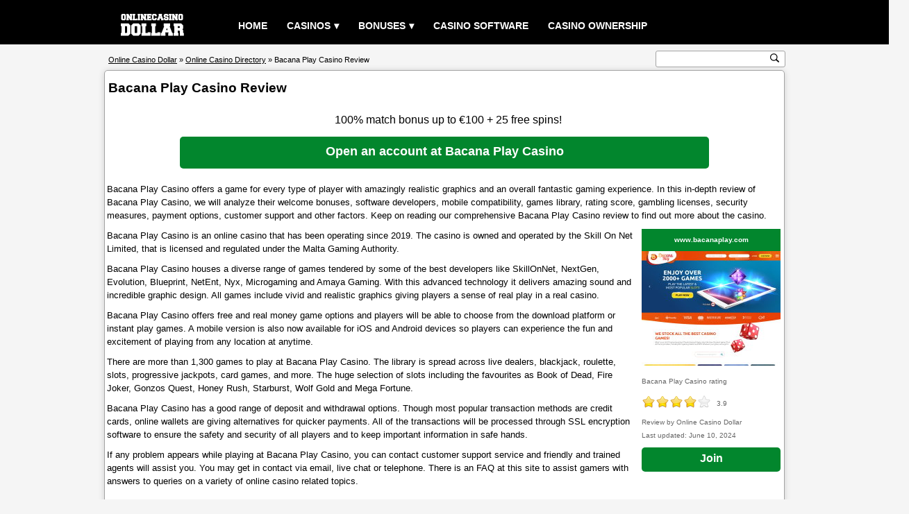

--- FILE ---
content_type: text/html; charset=UTF-8
request_url: https://www.onlinecasinodollar.com/bacana-play-casino.html
body_size: 11405
content:
<!DOCTYPE html>
<html lang="en" >
<head>
<title>Bacana Play Casino Review | &euro;100 bonus + 25 free spins</title>
<meta charset="UTF-8">
<meta name="description" content="Read our Bacana Play Casino review. Claim &euro;100 bonus + 25 free spins. Bacana Play Casino offers a game for every type of player with amazingly realistic graphics and an overall fantastic gaming experience.">
<meta name="keywords" content="bacana play casino review | &euro;100 bonus + 25 free spins">
<meta property="og:type" content="article">
<meta property="og:site_name" content="Online Casino Dollar">
<meta property="og:url" content="https://www.onlinecasinodollar.com/bacana-play-casino.html">
<meta property="og:title" content="Bacana Play Casino Review | &euro;100 bonus + 25 free spins">
<meta property="og:description" content="Read our Bacana Play Casino review. Claim &euro;100 bonus + 25 free spins. Bacana Play Casino offers a game for every type of player with amazingly realistic graphics and an overall fantastic gaming experience.">
<meta property="og:image" content="https://www.onlinecasinodollar.com/screenshot/bacanaplaycasino.jpg">
<link rel="alternate" hreflang="x-default" href="https://www.onlinecasinodollar.com/bacana-play-casino.html"><link rel="alternate" hreflang="en" href="https://www.onlinecasinodollar.com/bacana-play-casino.html"><link rel="alternate" hreflang="fr" href="https://www.onlinecasinodollar.com/french/bacana-play-casino.html"><link rel="alternate" hreflang="de" href="https://www.onlinecasinodollar.com/german/bacana-play-casino.html"><link rel="alternate" hreflang="it" href="https://www.onlinecasinodollar.com/italian/bacana-play-casino.html"><link rel="alternate" hreflang="es" href="https://www.onlinecasinodollar.com/spanish/bacana-play-casino.html"><link rel="alternate" hreflang="sv" href="https://www.onlinecasinodollar.com/swedish/bacana-play-casino.html"><link rel="alternate" hreflang="nl" href="https://www.onlinecasinodollar.com/dutch/bacana-play-casino.html"><link rel="alternate" hreflang="ru" href="https://www.onlinecasinodollar.com/russian/bacana-play-casino.html"><link rel="alternate" hreflang="el" href="https://www.onlinecasinodollar.com/greek/bacana-play-casino.html"><link rel="alternate" hreflang="pt" href="https://www.onlinecasinodollar.com/portuguese/bacana-play-casino.html"><link rel="alternate" hreflang="fi" href="https://www.onlinecasinodollar.com/finnish/bacana-play-casino.html"><link rel="alternate" hreflang="da" href="https://www.onlinecasinodollar.com/danish/bacana-play-casino.html"><link rel="alternate" hreflang="pl" href="https://www.onlinecasinodollar.com/polish/bacana-play-casino.html"><link rel="alternate" hreflang="no" href="https://www.onlinecasinodollar.com/norwegian/bacana-play-casino.html"><link rel="alternate" hreflang="tr" href="https://www.onlinecasinodollar.com/turkish/bacana-play-casino.html"><link rel="alternate" hreflang="ar" href="https://www.onlinecasinodollar.com/arabic/bacana-play-casino.html"><link rel="alternate" hreflang="ko" href="https://www.onlinecasinodollar.com/korean/bacana-play-casino.html"><link rel="alternate" hreflang="ja" href="https://www.onlinecasinodollar.com/japanese/bacana-play-casino.html"><link rel="canonical" href="https://www.onlinecasinodollar.com/bacana-play-casino.html">
<meta name="viewport" content="width=device-width, initial-scale=1, minimum-scale=1, maximum-scale=5">
<style>html, body{margin:0;padding:0;border:0;}body{color:#000;font-family:verdana,arial;text-align:center;font-size:0.8rem;background:#f5f5f5;line-height:1.2rem;overflow-x:hidden;}p{padding:5px 3px;margin:0;}.clear{clear:both;}.center{width:100%;text-align:center;}a:link,a:visited{color:#000;text-decoration:underline;}a:hover,a:active{color:#333;text-decoration:none;}h1{font-size:1.2rem;font-weight:bold;color:#000;display:inline;}.header{width:100%;height:4rem;margin:0;background:#000;}.header_content{margin:0 auto;width:85%;}#menu{width:100%;color:#fff;}.logo{float:left;text-align:center;}.logo img{width:110px;margin-top:0.7rem;}#menu ul, #menu li{margin:0 auto;padding:0;list-style:none;text-transform:uppercase;}#menu ul{width:100%;margin-left:14vw;padding-top:15px;}#menu li{float:left;display:inline;position:relative;}#menu a{display:block;line-height:45px;padding:0 14px;text-align:left;text-decoration:none;color:#fff;font-size:0.9rem;font-weight:bold;}#menu a.dropdown-arrow:after{content:"\25BE";margin-left:5px;}#menu li a:hover{color:#333;background:#f5f5f5;}#menu input{display:none;margin:0;padding:0;height:4rem;width:100%;opacity:0;cursor:pointer}#menu label{display:none;line-height:4rem;text-align:center;position:absolute;left:35px}#menu label:before{font-size:3em;content:"\2261";margin-left:20px;}#menu ul.sub-menus{height:auto;overflow:hidden;width:200px;margin:0;padding:0;background:#333;position:absolute;z-index:99;display:none;}#menu ul.sub-menus li{display:block;width:100%;}#menu ul.sub-menus a{color:#fff;font-size:0.6rem;}#menu li:hover ul.sub-menus{display:block}#menu ul.sub-menus a:hover{background:#f5f5f5;color:#333;}@media screen and (max-width:768px){#menu{position:relative}#menu ul{background:#111;position:absolute;top:4rem;right:0;left:0;z-index:3;height:auto;display:none;margin:0;margin-bottom:5px;}#menu ul.sub-menus{width:100%;position:static;}#menu ul.sub-menus a{padding-left:30px;}#menu li{display:block;float:none;width:auto;}#menu input, #menu label{position:absolute;top:0;left:0;display:block}#menu input{z-index:4}#menu input:checked + label{color:white}#menu input:checked + label:before{content:"\00d7"}#menu input:checked ~ ul{display:block}.logo img{margin-left:36vw;}}.wrapper{margin:0 auto;width:85%;margin-top:2.3rem;margin-bottom:1rem;position:relative;}.wrapper_content{width:100%;text-align:left;box-sizing:border-box;border:1px solid #a3a3a3;border-radius:5px;box-shadow:0 1px 10px rgba(0,0,0,.16);background:#fff;overflow:hidden;}.wrapper_title{width:100%;text-align:left;padding:5px 0;margin-top:10px;margin-left:5px;}.wrapper_subtitle{width:100%;text-align:center;font-size:0.8rem;font-weight:bold;padding:5px 0;margin-top:15px;border:1px solid #a3a3a3;background:#88c3fb;}.wrapper_text{clear:both;width:100%;font-size:0.8rem;text-align:left;padding:5px 0;margin-top:3px;}.wrapper_pic200{float:right;width:200px;color:#666;text-align:left;margin:5px;}.wrapper_pic200 img{width:200px;height:165px;border:none;}.wrapper_rating{float:right;width:180px;color:#666;text-align:left;margin:5px;}.wrapper_list{float:left;width:154px;height:184px;margin:10px 3px;border:1px solid #a3a3a3;border-radius:5px;background:#f5f5f5;position:relative;}.list_item{width:100%;text-align:center;margin:5px 0;padding:5px 0;}.list_item_rating{width:100px;margin-left:28px;}.list_item_button{width:100px;position:absolute;left:27px;bottom:6px;}.bonus{width:100%;text-align:center;font-size:1rem;padding:5px;margin-top:15px;}.ecogra{width:60%;font-size:0.7rem;padding:5px 0 5px 145px;margin:10px 0 10px 5px;background:url(/images/ecogra.gif) no-repeat;background-position:left center;}.playbutton_width{width:100%;text-align:center;padding:5px 0;margin:5px 0;}.rating{text-align:left;font-size:0.6rem;padding:5px 0;margin-top:3px;}.rating_img{float:left;width:100px;margin:0;padding:0;}.rating_numtext{float:left;width:10px;text-align:left;font-size:0.6rem;padding:8px;}.rating_text{float:left;width:100%;display:inline;font-size:0.6rem;}.rating_play{float:left;padding:6px 0;}.rating_1{width:100px;height:25px;margin:5px 0;background:url(/images/rating_1.gif) no-repeat;}.rating_1_5{width:100px;height:25px;margin:5px 0;background:url(/images/rating_1_5.gif) no-repeat;}.rating_2{width:100px;height:25px;margin:5px 0;background:url(/images/rating_2.gif) no-repeat;}.rating_2_5{width:100px;height:25px;margin:5px 0;background:url(/images/rating_2_5.gif) no-repeat;}.rating_3{width:100px;height:25px;margin:5px 0;background:url(/images/rating_3.gif) no-repeat;}.rating_3_5{width:100px;height:25px;margin:5px 0;background:url(/images/rating_3_5.gif) no-repeat;}.rating_4{width:100px;height:25px;margin:5px 0;background:url(/images/rating_4.gif) no-repeat;}.rating_4_5{width:100px;height:25px;margin:5px 0;background:url(/images/rating_4_5.gif) no-repeat;}.rating_5{width:100px;height:25px;margin:5px 0;background:url(/images/rating_5.gif) no-repeat;}.review_table{clear:both;width:100%;border-spacing:1px;margin:0 0 15px 0;background:#a3a3a3;}.bg{background:#fff;}.bg_alt{background:#f1f1f1;}.review_play{width:100%;text-align:center;padding:5px 0;margin:5px 0;display:none;}.review_table th{width:20%;color:#000;font-size:0.8rem;font-weight:normal;text-align:left;padding:6px 3px;line-height:1.3rem;}.review_table td{width:80%;color:#000;font-size:0.8rem;text-align:left;padding:6px 3px;line-height:1.3rem;}.page_total{clear:both;width:100%;text-align:center;font-size:0.8rem;background:#f5f5f5;padding:2px 0;}.page{float:left;width:100%;text-align:center;font-size:0.8rem;padding:2px 0;margin-bottom:10px;}.page a{text-decoration:none;}.breadcrumb_and_search{position:absolute;clear:both;width:100%;top:-2.4rem;}.breadcrumb{float:left;width:50%;height:1rem;font-size:0.7rem;text-align:left;margin:15px 5px;color:#000;white-space:nowrap;}.search{float:right;margin-top:11px;}.search_box{width:185px;height:22px;margin:0;border:0;border:1px solid #a3a3a3;border-radius:3px;background:#fff;}.search_box form{margin-top:2px;}.search_input{font-size:0.8rem;width:164px;color:#333;text-align:left;margin:0;padding:0;border:none;outline:none;}.search_button{width:13px;height:13px;margin:0;padding:0;cursor:pointer;border:none;outline:none;background:#fff url(/images/search.svg) no-repeat 0 0;background-size:13px 13px;}@media screen and (max-width:768px){.review_play{display:block;}.review_table th{width:14%;}.review_table td{width:86%;}.breadcrumb_and_search{position:static;top:0;}.breadcrumb{width:100%;font-size:0.55rem;}.search{float:left;margin-left:20vw;padding-bottom:15px;}.search_box{width:210px;height:38px;}.search_button{width:34px;height:34px;background-size:34px 34px;}.wrapper{margin-top:0.8rem;}}.footer{width:100%;float:left;margin-top:6px;background:#444857;}.footer_content{margin:0 auto;width:85%;overflow:hidden;}.footer1{width:20%;float:left;background:transparent;}.footer2{width:20%;float:left;background:transparent;}.footer3{width:20%;float:left;background:transparent;}.footer4{width:39%;float:left;background:transparent;}@media screen and (max-width:768px){.footer1{width:49%;}.footer2{width:49%;}.footer3{width:49%;}.footer4{width:49%;}}.footer_title{width:100%;margin-top:15px;margin-left:2px;text-align:left;color:#fff;font-size:1rem;font-weight:bold;text-transform:uppercase;}.foot_link{width:100%;text-align:left;font-size:0.8rem;margin:5px 0 5px 2px;padding:4px 0;}.foot_link a{color:#fff;}.footer_text{float:left;width:98%;font-size:0.7rem;color:#fff;text-align:left;margin:10px 0 20px 0;}.plus18{float:left;width:48px;height:46px;margin:0;}.begambleaware{float:left;width:200px;height:26px;margin:6px 0 0 25px;}.gamcare{float:left;width:45px;height:44px;margin:0 0 0 25px;}@media (max-width:768px){.plus18, .begambleaware, .gamcare{margin:6px 0;}}.copyright{width:100%;float:left;font-size:0.8rem;color:#fff;text-align:center;padding:6px 0;background:#000;}.copyright p a{color:#fff;margin:0;padding:0;}a.button{margin:0 auto;padding:8px 0;text-align:center;color:#fff;font-size:1rem;font-weight:bold;background:#02862D;text-decoration:none;display:inline-block;line-height:1rem;border-radius:5px;}a.button:hover{color:#fff;background:#19AC51;}a.button.screenshot{width:200px;font-size:0.6rem;border-radius:0;}a.button.list{width:100px;height:17px;font-size:0.8rem;padding:6px 0;border-radius:3px;}a.button.play{width:200px;height:19px;font-size:1rem;margin:2px 0;}a.button.playwide{width:762px;height:26px;font-size:1.1rem;line-height:1.4rem;padding:10px 0;}a.button.reviewtable{width:360px;height:17px;font-size:0.9rem;}a.button.recommend{width:300px;height:17px;font-size:0.9rem;}a.button.home{width:65px;height:17px;font-size:0.8rem;padding:5px 0;}@media (max-width:768px){a.button.playwide{width:98%;font-size:0.9rem;}}.warning{width:100%;}.warning_image{float:left;width:125px;height:125px;margin:10px;background:url(/images/warning.svg) no-repeat;background-size:125px 125px;}.warning_title{color:#f00;font-size:1.6rem;font-weight:bold;text-align:center;}.warning_text{color:#f00;font-size:1.1rem;font-weight:bold;}ul.terms{text-align:center;font-size:0.55rem;padding:0 5px;margin:0;}ul.terms li{display:inline;font-style:italic;padding:0 7px;background:url(/images/terms.png) no-repeat center left;}.plus18begambleaware{height:18px;margin-top:1px;text-align:center;background:url(/images/plus18begambleaware.png) center no-repeat;}.flag{padding:1px;}.other_language{}.pic468{width:100%;text-align:center;}.pic468 img{width:468px;height:60px;border:none;}@media (max-width:768px){.other_language, .pic468{display:none;}}@media (min-width:0){.header_content, .wrapper, .footer_content{width:100%;}}@media (min-width:962px){.header_content, .wrapper, .footer_content{width:85%;}}@media (min-width:1170px){.header_content, .wrapper, .footer_content{width:980px;}}</style></head>
<body>
<div class="header">
<div class="header_content">
<nav id='menu'>
	<div class="logo">
		<a href="/"><img src="/images/logo.svg" alt="Online Casino Dollar"></a>
	</div>
  	<input type="checkbox" id="responsive-menu" aria-label="responsive menu"><label></label>
  	<ul>
    	<li><a href="/">Home</a></li>
    	<li><a href="/casino-directory.html" class="dropdown-arrow">Casinos</a>
      		<ul class="sub-menus">
        		<li><a href="/casino-directory.html">Casino Directory</a></li>
        		<li><a href="/poker-directory.html">Poker Directory</a></li>
        		<li><a href="/bingo-directory.html">Bingo Directory</a></li>
        		<li><a href="/sportsbook-directory.html">Sportsbook Directory</a></li>
      		</ul>
    	</li>
    	<li><a href="/best-bonus-casinos.html" class="dropdown-arrow">Bonuses</a>
	    	<ul class="sub-menus">
        		<li><a href="/month-recommend-casino.html">month recommend casino</a></li>
        		<li><a href="/new-online-casinos.html">New Online Casinos</a></li>
        		<li><a href="/no-deposit-bonus-casinos.html">No Deposit Bonus Casinos</a></li>
        		<li><a href="/most-popular-casinos.html">Most Popular Casinos</a></li>
        		<li><a href="/best-bonus-casinos.html">Best Bonus Casinos</a></li>
        		<li><a href="/best-payouts-casinos.html">Best Payouts Casinos</a></li>
      		</ul>
    	</li>
    	<li><a href="/casino-software.html">Casino Software</a></li>
    	<li><a href="/casino-owner.html">Casino Ownership</a></li>
  	</ul>
</nav>
</div>
</div><div class="wrapper">
	<div class="wrapper_content" itemprop="review" itemscope itemtype="http://schema.org/Review">
    	<div class="wrapper_title"><h1>Bacana Play Casino Review</h1></div>
    	<div class="bonus">
        100% match bonus up to &euro;100 + 25 free spins!            	</div>
    	<div class="playbutton_width">
    		<a href="/goto.php?q=aHR0cHM6Ly9zaXRlLmdvdG9iYWNhbmFwbGF5LmNvbS9pbmRleC5waHA/YW5hbWU9cmVkY2FzaW5v" target="_blank" rel="nofollow" class="button playwide">Open an account at Bacana Play Casino</a>    	</div>
        <div class="wrapper_text">
            <p>Bacana Play Casino offers a game for every type of player with amazingly realistic graphics and an overall fantastic gaming experience. In this in-depth review of Bacana Play Casino, we will analyze their welcome bonuses, software developers, mobile compatibility, games library, rating score, gambling licenses, security measures, payment options, customer support and other factors. Keep on reading our comprehensive Bacana Play Casino review to find out more about the casino.</p>            <div class="wrapper_pic200">
                <a href="/goto.php?q=aHR0cHM6Ly9zaXRlLmdvdG9iYWNhbmFwbGF5LmNvbS9pbmRleC5waHA/YW5hbWU9cmVkY2FzaW5v" target="_blank" rel="nofollow"  class="button screenshot">www.bacanaplay.com</a>
                <a href="/goto.php?q=aHR0cHM6Ly9zaXRlLmdvdG9iYWNhbmFwbGF5LmNvbS9pbmRleC5waHA/YW5hbWU9cmVkY2FzaW5v" target="_blank" rel="nofollow"><img src="/screenshot/bacanaplaycasino.jpg" alt="Bacana Play Casino Screenshot"></a>
                <div class="rating" itemprop="itemReviewed" itemscope itemtype="http://schema.org/Organization"><span itemprop="name">Bacana Play Casino</span> rating</div><div class="rating_img"><div class="rating_4"></div></div><div class="rating_numtext" itemprop="reviewRating" itemscope itemtype="http://schema.org/Rating"><span itemprop="ratingValue">3.9</span></div><div class="rating_text" itemprop="author" itemscope itemtype="http://schema.org/Organization">Review by <span itemprop="name">Online Casino Dollar</span></div><meta itemprop="datePublished" content="2019-11-07"><meta itemprop="dateModified" content="2024-06-10"><div class="rating_text">Last updated: June 10, 2024</div>                <div class="rating_play"><a href="/goto.php?q=aHR0cHM6Ly9zaXRlLmdvdG9iYWNhbmFwbGF5LmNvbS9pbmRleC5waHA/YW5hbWU9cmVkY2FzaW5v" target="_blank" rel="nofollow" class="button play">Join</a></div>
            </div>
            <div itemprop="reviewBody"><p>Bacana Play Casino is an online casino that has been operating since 2019. The casino is owned and operated by the Skill On Net Limited, that is licensed and regulated under the Malta Gaming Authority.</p><p>Bacana Play Casino houses a diverse range of games tendered by some of the best developers like SkillOnNet, NextGen, Evolution, Blueprint, NetEnt, Nyx, Microgaming and Amaya Gaming. With this advanced technology it delivers amazing sound and incredible graphic design. All games include vivid and realistic graphics giving players a sense of real play in a real casino.</p><p>Bacana Play Casino offers free and real money game options and players will be able to choose from the download platform or instant play games. A mobile version is also now available for iOS and Android devices so players can experience the fun and excitement of playing from any location at anytime. </p><p>There are more than 1,300 games to play at Bacana Play Casino. The library is spread across live dealers, blackjack, roulette, slots, progressive jackpots, card games, and more. The huge selection of slots including the favourites as Book of Dead, Fire Joker, Gonzos Quest, Honey Rush, Starburst, Wolf Gold and Mega Fortune.</p><p>Bacana Play Casino has a good range of deposit and withdrawal options. Though most popular transaction methods are credit cards, online wallets are giving alternatives for quicker payments. All of the transactions will be processed through SSL encryption software to ensure the safety and security of all players and to keep important information in safe hands.</p><p>If any problem appears while playing at Bacana Play Casino, you can contact customer support service and friendly and trained agents will assist you. You may get in contact via email, live chat or telephone. There is an FAQ at this site to assist gamers with answers to queries on a variety of online casino related topics.</p></div>
                		<div class="review_play"><a href="/goto.php?q=aHR0cHM6Ly9zaXRlLmdvdG9iYWNhbmFwbGF5LmNvbS9pbmRleC5waHA/YW5hbWU9cmVkY2FzaW5v" target="_blank" rel="nofollow" class="button playwide">Sign up at Bacana Play Casino</a></div>
        </div>
        <div class="wrapper_subtitle" style="border-bottom:none;">
            Bacana Play Casino Overview
        </div>
        <table class="review_table">
            <tr class="bg_alt">
                <th>Name</th>
                <td>Bacana Play Casino</td>
            </tr>
            <tr class="bg">
                <th>Website</th>
                <td><a href="/goto.php?q=aHR0cHM6Ly9zaXRlLmdvdG9iYWNhbmFwbGF5LmNvbS9pbmRleC5waHA/YW5hbWU9cmVkY2FzaW5v" target="_blank" rel="nofollow">www.bacanaplay.com</a></td>
            </tr>
            <tr class="bg_alt">
                <th>Company</th>
                <td><a href="/casino-owner/skill-on-net-limited.html">Skill On Net Limited</a></td>
            </tr>
            <tr class="bg">
                <th>Established</th>
                <td>2019</td>
            </tr>
            <tr class="bg_alt">
                <th>Jurisdiction</th>
                <td> Malta Gaming Authority</td>
            </tr>
            <tr class="bg">
                <th>Currencies</th>
                <td>Australian Dollars, Canadian Dollars, Danish Kroner, Euros, Norwegian Kroner, Russian Ruble, South African Rands, Swedish Kronor, Swiss Francs, UK Pounds and US Dollars</td>
            </tr>
            <tr class="bg_alt">
                <th>Languages</th>
                <td>English, Finnish, German and Norwegian</td>
            </tr>
            <tr class="bg">
                <th>Software Providers:</th>
                <td><a href="/casino-software/1x2gaming.html">1x2Gaming</a>, <a href="/casino-software/4theplayer.html">4ThePlayer</a>, <a href="/casino-software/all41-studios.html">All41 Studios</a>, <a href="/casino-software/amusnet-interactive.html">Amusnet Interactive</a>, <a href="/casino-software/apparat-gaming.html">Apparat Gaming</a>, <a href="/casino-software/august-gaming.html">August Gaming</a>, <a href="/casino-software/bally-wulff.html">Bally Wulff</a>, <a href="/casino-software/barcrest.html">Barcrest</a>, <a href="/casino-software/bf-games.html">BF Games</a>, <a href="/casino-software/bgaming.html">BGaming</a>, <a href="/casino-software/big-time-gaming.html">Big Time Gaming</a>, <a href="/casino-software/blueprint-gaming.html">Blueprint Gaming</a>, <a href="/casino-software/booming-games.html">Booming Games</a>, <a href="/casino-software/bragg-gaming.html">Bragg Gaming</a>, <a href="/casino-software/cayetano-gaming.html">Cayetano Gaming</a>, <a href="/casino-software/edict-egaming.html">Edict Egaming</a>, <a href="/casino-software/elk-studios.html">ELK Studios</a>, <a href="/casino-software/evolution-gaming.html">Evolution Gaming</a>, <a href="/casino-software/eyecon.html">Eyecon</a>, <a href="/casino-software/ezugi.html">Ezugi</a>, <a href="/casino-software/fantasma-games.html">Fantasma Games</a>, <a href="/casino-software/fbmds.html">FBMDS</a>, <a href="/casino-software/foxium.html">Foxium</a>, <a href="/casino-software/galaxsys.html">Galaxsys</a>, <a href="/casino-software/gameburger-studios.html">Gameburger Studios</a>, <a href="/casino-software/games-global.html">Games Global</a>, <a href="/casino-software/gaming-corps.html">Gaming Corps</a>, <a href="/casino-software/gamomat.html">Gamomat</a>, <a href="/casino-software/givme-games.html">Givme Games</a>, <a href="/casino-software/golden-hero.html">Golden Hero</a>, <a href="/casino-software/greentube.html">Greentube</a>, <a href="/casino-software/green-valley-games.html">Green Valley Games</a>, <a href="/casino-software/habanero.html">Habanero</a>, <a href="/casino-software/hacksaw-gaming.html">Hacksaw Gaming</a>, <a href="/casino-software/holle-games.html">Holle Games</a>, <a href="/casino-software/igt.html">IGT</a>, <a href="/casino-software/inspired-gaming.html">Inspired Gaming</a>, <a href="/casino-software/iron-dog.html">Iron Dog</a>, <a href="/casino-software/isoftbet.html">iSoftBet</a>, <a href="/casino-software/just-for-the-win.html">Just for the Win</a>, <a href="/casino-software/kalamba-games.html">Kalamba Games</a>, <a href="/casino-software/leander-games.html">Leander Games</a>, <a href="/casino-software/light-wonder.html">Light & Wonder</a>, <a href="/casino-software/lightningbox.html">LightningBox</a>, <a href="/casino-software/max-win-gaming.html">Max Win Gaming</a>, <a href="/casino-software/merkur-gaming.html">Merkur Gaming</a>, <a href="/casino-software/microgaming.html">Microgaming</a>, <a href="/casino-software/net-entertainment.html">Net Entertainment</a>, <a href="/casino-software/nextgen-gaming.html">NextGen Gaming</a>, <a href="/casino-software/nolimit-city.html">Nolimit City</a>, <a href="/casino-software/ortiz-gaming.html">Ortiz Gaming</a>, <a href="/casino-software/peter-sons.html">Peter & Sons</a>, <a href="/casino-software/pg-soft.html">PG Soft</a>, <a href="/casino-software/play-n-go.html">Play N GO</a>, <a href="/casino-software/playson.html">Playson</a>, <a href="/casino-software/playtech.html">Playtech</a>, <a href="/casino-software/playzido.html">Playzido</a>, <a href="/casino-software/pragmatic-play.html">Pragmatic Play</a>, <a href="/casino-software/pulse-8-studios.html">Pulse 8 Studios</a>, <a href="/casino-software/push-gaming.html">Push Gaming</a>, <a href="/casino-software/quickspin.html">QuickSpin</a>, <a href="/casino-software/realistic-games.html">Realistic Games</a>, <a href="/casino-software/red-rake-gaming.html">Red Rake Gaming</a>, <a href="/casino-software/red-tiger-gaming.html">Red Tiger Gaming</a>, <a href="/casino-software/reelplay.html">ReelPlay</a>, <a href="/casino-software/reel-time-gaming.html">Reel Time Gaming</a>, <a href="/casino-software/relax-gaming.html">Relax Gaming</a>, <a href="/casino-software/skillonnet.html">SkillOnNet</a>, <a href="/casino-software/slingo-originals.html">Slingo Originals</a>, <a href="/casino-software/slotmatrix.html">SlotMatrix</a>, <a href="/casino-software/spade-gaming.html">Spade Gaming</a>, <a href="/casino-software/spinomenal.html">Spinomenal</a>, <a href="/casino-software/spribe.html">Spribe</a>, <a href="/casino-software/stake-logic.html">Stake Logic</a>, <a href="/casino-software/sthlm-gaming.html">Sthlm Gaming</a>, <a href="/casino-software/stormcraft-studios.html">Stormcraft Studios</a>, <a href="/casino-software/switch-studios.html">Switch Studios</a>, <a href="/casino-software/synot-games.html">Synot Games</a>, <a href="/casino-software/thunderkick.html">Thunderkick</a>, <a href="/casino-software/tom-horn.html">Tom Horn</a>, <a href="/casino-software/wazdan.html">Wazdan</a>, <a href="/casino-software/williams-interactive.html">Williams Interactive</a>, <a href="/casino-software/win-fast-games.html">Win Fast Games</a>, <a href="/casino-software/yggdrasil.html">Yggdrasil</a>, <a href="/casino-software/zitro.html">Zitro</a> and Gluck Games</td>
            </tr>
            <tr class="bg_alt">
                <th>Games</th>
                <td>Over 4,800 no-download casino games</td>
            </tr>
            <tr class="bg">
                <th>Deposit Options</th>
                <td><a href="/casino-payment-method/ecopayz.html">ecoPayz</a>, <a href="/casino-payment-method/master-card.html">Master Card</a>, <a href="/casino-payment-method/neteller.html">Neteller</a>, <a href="/casino-payment-method/paypal.html">Paypal</a>, <a href="/casino-payment-method/paysafecard.html">PaysafeCard</a>, <a href="/casino-payment-method/skrill.html">Skrill</a>, <a href="/casino-payment-method/sofort.html">Sofort</a> and <a href="/casino-payment-method/visa.html">Visa</a></td>
            </tr>
            <tr class="bg_alt">
                <th>Withdraw Options</th>
                <td>ecoPayz, Master Card, Neteller, Paypal, PaysafeCard, Skrill, Sofort and Visa</td>
            </tr>
            <tr class="bg">
                <th>Telephone or Chat</th>
                <td>+1 647 724 4691</td>
            </tr>
            <tr class="bg_alt">
                <th>Email</th>
                <td>Support: support@bacanaplay.com</td>
            </tr>
            <tr class="bg">
                <th>Address</th>
                <td>SkillOnNet Ltd,<br>Office 1/5297 Level G,<br>Quantum House, 75,<br>Abate Rigord Street,<br>Ta' Xbiex,<br>XBX 1120,<br>Malta</td>
            </tr>
            <tr class="bg_alt">
                <th>Affiliate</th>
                <td><a href="/casino-affiliate-program/egamingonline.html">EGamingOnline</a></td>
            </tr>
            <tr class="bg">
                <td colspan="2"><div class="center"><a href="/goto.php?q=aHR0cHM6Ly9zaXRlLmdvdG9iYWNhbmFwbGF5LmNvbS9pbmRleC5waHA/YW5hbWU9cmVkY2FzaW5v" target="_blank" rel="nofollow" class="button reviewtable">Join Bacana Play Casino</a></div></td>
            </tr>
        </table>
        <div class="pic468">
            <a href="/goto.php?q=aHR0cHM6Ly9zaXRlLmdvdG9iYWNhbmFwbGF5LmNvbS9pbmRleC5waHA/YW5hbWU9cmVkY2FzaW5v" target="_blank" rel="nofollow"><img src="/casinoimages/bacanaplaycasino468.gif" alt="Bacana Play Casino"></a>        </div>
        <div class="wrapper_subtitle">
            Bacana Play Casino Review Summary
        </div>
        <div class="wrapper_text">
            <p>Bacana Play Casino is a legitimate online casino holding gambling license from the Malta Gaming Authority.  It is a gaming brand that's managed and run by the company Skill On Net Limited. At present, Bacana Play Casino has an impressive library of more than 4,800 high-quality game titles from around eighty six award-winning software providers. Games are spread across six various categories, such as top lists, slot machine, table games, jackpots, live casino and all games. The Bacana Play Casino website works in four language versions and supports transactions in eleven currencies. New customers that arrive in the casino can receive a welcome bonus on the first deposit, and it is possible to claim up to &euro;100 bonus plus 25 free spins. When making deposits and withdrawals at Bacana Play Casino, there are a selection of over eight different payment methods from which players can choose any convenient option.</p><p>According to our Bacana Play Casino review & rating system, the score of this casino is 3.9 out of 5. It is an excellent online casino. We definitely recommend you check out the highly rated casino today!</p>    	<div class="playbutton_width">
    		<a href="/goto.php?q=aHR0cHM6Ly9zaXRlLmdvdG9iYWNhbmFwbGF5LmNvbS9pbmRleC5waHA/YW5hbWU9cmVkY2FzaW5v" target="_blank" rel="nofollow" class="button playwide">Click here to learn more about Bacana Play Casino</a>    	</div>
        <div class="wrapper_subtitle">
            Other gambling sites related with <a href="/casino-review/bacana-play-casino.html">Bacana Play Casino</a>        </div>
<div class="wrapper_list">
       		<div class="list_item"><a href="/44aces-casino.html">44Aces Casino</a></div><div class="list_item"><a href="/casino-review/44aces-casino.html" class="button list">Review</a></div>
       		<div class="list_item">3.8 / 5</div>
       		<div class="list_item_rating">
       			<div class="rating_4"></div>
       		</div>
       		<div class="list_item_button"><a href="/goto.php?q=aHR0cHM6Ly9zaXRlLjQ0YWNlcy5jb20vaW5kZXgucGhwP2FuYW1lPWFza3NwaW4=" target="_blank" rel="nofollow" class="button list">Join</a></div>
       	</div><div class="wrapper_list">
       		<div class="list_item"><a href="/ahti-games-casino.html">AHTI Games Casino</a></div><div class="list_item"><a href="/casino-review/ahti-games-casino.html" class="button list">Review</a></div>
       		<div class="list_item">4 / 5</div>
       		<div class="list_item_rating">
       			<div class="rating_4"></div>
       		</div>
       		<div class="list_item_button"><a href="/goto.php?q=aHR0cHM6Ly9zaXRlLmFodGlnYW1lcy5jb20vaW5kZXgucGhwP2FuYW1lPXJlZGNhc2lubw==" target="_blank" rel="nofollow" class="button list">Join</a></div>
       	</div><div class="wrapper_list">
       		<div class="list_item"><a href="/casino-and-friends.html">Casino And Friends</a></div><div class="list_item"><a href="/casino-review/casino-and-friends.html" class="button list">Review</a></div>
       		<div class="list_item">3.5 / 5</div>
       		<div class="list_item_rating">
       			<div class="rating_3_5"></div>
       		</div>
       		<div class="list_item_button"><a href="/goto.php?q=aHR0cHM6Ly9zaXRlLmdvdG9jYXNpbm9hbmRmcmllbmRzLmNvbS9pbmRleC5waHA/YW5hbWU9aHVnZXNwaW5z" target="_blank" rel="nofollow" class="button list">Join</a></div>
       	</div><div class="wrapper_list">
       		<div class="list_item"><a href="/casino-red-kings.html">Casino Red Kings</a></div><div class="list_item"><a href="/casino-review/casino-red-kings.html" class="button list">Review</a></div>
       		<div class="list_item">3.9 / 5</div>
       		<div class="list_item_rating">
       			<div class="rating_4"></div>
       		</div>
       		<div class="list_item_button"><a href="/goto.php?q=aHR0cHM6Ly9zaXRlLmdvdG9jYXNpbm9yZWRraW5ncy5jb20vaW5kZXgucGhwP2FuYW1lPXJlZGNhc2lubw==" target="_blank" rel="nofollow" class="button list">Join</a></div>
       	</div><div class="wrapper_list">
       		<div class="list_item"><a href="/drueck-glueck-casino.html">Drueck Glueck Casino</a></div><div class="list_item"><a href="/casino-review/drueck-glueck-casino.html" class="button list">Review</a></div>
       		<div class="list_item">4 / 5</div>
       		<div class="list_item_rating">
       			<div class="rating_4"></div>
       		</div>
       		<div class="list_item_button"><a href="/goto.php?q=aHR0cHM6Ly9zaXRlLmdvdG9kcnVlY2tnbHVlY2suY29tL2luZGV4LnBocD9hbmFtZT1yZWRjYXNpbm8=" target="_blank" rel="nofollow" class="button list">Join</a></div>
       	</div><div class="wrapper_list">
       		<div class="list_item"><a href="/eucasino.html">EUCasino</a></div><div class="list_item"><a href="/casino-review/eucasino.html" class="button list">Review</a></div>
       		<div class="list_item">3.9 / 5</div>
       		<div class="list_item_rating">
       			<div class="rating_4"></div>
       		</div>
       		<div class="list_item_button"><a href="/goto.php?q=aHR0cHM6Ly9zaXRlLmdvdG9ldWNhc2luby5jb20vaW5kZXgucGhwP2FuYW1lPXJlZGNhc2lubw==" target="_blank" rel="nofollow" class="button list">Join</a></div>
       	</div><div class="wrapper_list">
       		<div class="list_item"><a href="/euroking-casino.html">EuroKing Casino</a></div><div class="list_item"><a href="/casino-review/euroking-casino.html" class="button list">Review</a></div>
       		<div class="list_item">3.8 / 5</div>
       		<div class="list_item_rating">
       			<div class="rating_4"></div>
       		</div>
       		<div class="list_item_button"><a href="/goto.php?q=aHR0cHM6Ly9zaXRlLmdvdG9ldXJva2luZ2NsdWIuY29tL2luZGV4LnBocD9hbmFtZT1hc2tzcGlu" target="_blank" rel="nofollow" class="button list">Join</a></div>
       	</div><div class="wrapper_list">
       		<div class="list_item"><a href="/genting-casino.html">Genting Casino</a></div><div class="list_item"><a href="/casino-review/genting-casino.html" class="button list">Review</a></div>
       		<div class="list_item">1 / 5</div>
       		<div class="list_item_rating">
       			<div class="rating_1"></div>
       		</div>
       		<div class="list_item_button"><a href="/goto.php?q=aHR0cHM6Ly93d3cuZ2VudGluZ2Nhc2luby5jb20vP2FyPTEwMDM3NjE5" target="_blank" rel="nofollow" class="button list">Join</a></div>
       	</div><div class="wrapper_list">
       		<div class="list_item"><a href="/ice36-casino.html">Ice36 Casino</a></div><div class="list_item"><a href="/casino-review/ice36-casino.html" class="button list">Review</a></div>
       		<div class="list_item">1 / 5</div>
       		<div class="list_item_rating">
       			<div class="rating_1"></div>
       		</div>
       		<div class="list_item_button"><a href="/goto.php?q=aHR0cHM6Ly93d3cuaWNlMzYuY29tLz9hZmY9MTAwMzE5Mzc=" target="_blank" rel="nofollow" class="button list">Join</a></div>
       	</div><div class="wrapper_list">
       		<div class="list_item"><a href="/jackpot-star-casino.html">Jackpot Star Casino</a></div><div class="list_item"><a href="/casino-review/jackpot-star-casino.html" class="button list">Review</a></div>
       		<div class="list_item">3.9 / 5</div>
       		<div class="list_item_rating">
       			<div class="rating_4"></div>
       		</div>
       		<div class="list_item_button"><a href="/goto.php?q=aHR0cHM6Ly9zaXRlLmphY2twb3RzdGFyLmNvbS9pbmRleC5waHA/YW5hbWU9cmVkY2FzaW5v" target="_blank" rel="nofollow" class="button list">Join</a></div>
       	</div><div class="wrapper_list">
       		<div class="list_item"><a href="/knightslots-casino.html">KnightSlots Casino</a></div><div class="list_item"><a href="/casino-review/knightslots-casino.html" class="button list">Review</a></div>
       		<div class="list_item">3.5 / 5</div>
       		<div class="list_item_rating">
       			<div class="rating_3_5"></div>
       		</div>
       		<div class="list_item_button"><a href="/goto.php?q=aHR0cHM6Ly9zaXRlLmtuaWdodHNsb3RzLmNvbS9pbmRleC5waHA/YW5hbWU9aHVnZXNwaW5z" target="_blank" rel="nofollow" class="button list">Join</a></div>
       	</div><div class="wrapper_list">
       		<div class="list_item"><a href="/lucky-louis-casino.html">Lucky Louis Casino</a></div><div class="list_item"><a href="/casino-review/lucky-louis-casino.html" class="button list">Review</a></div>
       		<div class="list_item">3.9 / 5</div>
       		<div class="list_item_rating">
       			<div class="rating_4"></div>
       		</div>
       		<div class="list_item_button"><a href="/goto.php?q=aHR0cHM6Ly9zaXRlLmdvdG9sdWNreWxvdWlzLmNvbS9pbmRleC5waHA/YW5hbWU9YWxsY2FzaW5v" target="_blank" rel="nofollow" class="button list">Join</a></div>
       	</div><div class="wrapper_list">
       		<div class="list_item"><a href="/lucky-niki-casino.html">Lucky Niki Casino</a></div><div class="list_item"><a href="/casino-review/lucky-niki-casino.html" class="button list">Review</a></div>
       		<div class="list_item">4 / 5</div>
       		<div class="list_item_rating">
       			<div class="rating_4"></div>
       		</div>
       		<div class="list_item_button"><a href="/goto.php?q=aHR0cHM6Ly9zaXRlLmdvdG9sdWNreW5pa2kuY29tL2luZGV4LnBocD9hbmFtZT1hc2tzcGlu" target="_blank" rel="nofollow" class="button list">Join</a></div>
       	</div><div class="wrapper_list">
       		<div class="list_item"><a href="/lucky-vegas-casino.html">Lucky Vegas Casino</a></div><div class="list_item"><a href="/casino-review/lucky-vegas-casino.html" class="button list">Review</a></div>
       		<div class="list_item">3.7 / 5</div>
       		<div class="list_item_rating">
       			<div class="rating_3_5"></div>
       		</div>
       		<div class="list_item_button"><a href="/goto.php?q=aHR0cHM6Ly9tLnZlZ2FzZm9sa3MuY29tL1JlZGlyZWN0LmFzcHg/bWlkPTQmc2lkPTI3JmNpZD0mcGlkPSZhZmZpZD0zMA==" target="_blank" rel="nofollow" class="button list">Join</a></div>
       	</div><div class="wrapper_list">
       		<div class="list_item"><a href="/luna-casino.html">Luna Casino</a></div><div class="list_item"><a href="/casino-review/luna-casino.html" class="button list">Review</a></div>
       		<div class="list_item">3.8 / 5</div>
       		<div class="list_item_rating">
       			<div class="rating_4"></div>
       		</div>
       		<div class="list_item_button"><a href="/goto.php?q=aHR0cHM6Ly9hZHMuZ2FsYXh5YWZmaWxpYXRlcy5jb20vcmVkaXJlY3QuYXNweD9taWQ9NTM1MSZzaWQ9NDQmY2lkPSZwaWQ9JmFmZmlkPTQw" target="_blank" rel="nofollow" class="button list">Join</a></div>
       	</div><div class="wrapper_list">
       		<div class="list_item"><a href="/masked-singer-games.html">Masked Singer Games</a></div><div class="list_item"><a href="/casino-review/masked-singer-games.html" class="button list">Review</a></div>
       		<div class="list_item">3.7 / 5</div>
       		<div class="list_item_rating">
       			<div class="rating_3_5"></div>
       		</div>
       		<div class="list_item_button"><a href="/goto.php?q=aHR0cHM6Ly9zaXRlLm1hc2tlZHNpbmdlcmdhbWVzLmNvLnVrL2luZGV4LnBocD9hbmFtZT1yZWRjYXNpbm8=" target="_blank" rel="nofollow" class="button list">Join</a></div>
       	</div><div class="wrapper_list">
       		<div class="list_item"><a href="/play-jango-casino.html">Play Jango Casino</a></div><div class="list_item"><a href="/casino-review/play-jango-casino.html" class="button list">Review</a></div>
       		<div class="list_item">3.9 / 5</div>
       		<div class="list_item_rating">
       			<div class="rating_4"></div>
       		</div>
       		<div class="list_item_button"><a href="/goto.php?q=aHR0cHM6Ly9yZWNvcmQuYWZmaWxpc3RhcnMuY29tL19nTmU0dEVQOWl5TElvMU4ybG9sYVJtTmQ3WmdxZFJMay8xLw==" target="_blank" rel="nofollow" class="button list">Join</a></div>
       	</div><div class="wrapper_list">
       		<div class="list_item"><a href="/play-million-casino.html">Play Million Casino</a></div><div class="list_item"><a href="/casino-review/play-million-casino.html" class="button list">Review</a></div>
       		<div class="list_item">3.9 / 5</div>
       		<div class="list_item_rating">
       			<div class="rating_4"></div>
       		</div>
       		<div class="list_item_button"><a href="/goto.php?q=aHR0cDovL3NpdGUuZ290b3BsYXltaWxsaW9uLmNvbS9pbmRleC5jZ2k/YW5hbWU9YWxsY2FzaW5v" target="_blank" rel="nofollow" class="button list">Join</a></div>
       	</div><div class="wrapper_list">
       		<div class="list_item"><a href="/playojo-casino.html">PlayOJO Casino</a></div><div class="list_item"><a href="/casino-review/playojo-casino.html" class="button list">Review</a></div>
       		<div class="list_item">3.9 / 5</div>
       		<div class="list_item_rating">
       			<div class="rating_4"></div>
       		</div>
       		<div class="list_item_button"><a href="/goto.php?q=aHR0cHM6Ly9zaXRlLmdvdG9wbGF5b2pvLmNvbS9pbmRleC5waHA/YW5hbWU9cmVkY2FzaW5v" target="_blank" rel="nofollow" class="button list">Join</a></div>
       	</div><div class="wrapper_list">
       		<div class="list_item"><a href="/playtoro-casino.html">Playtoro Casino</a></div><div class="list_item"><a href="/casino-review/playtoro-casino.html" class="button list">Review</a></div>
       		<div class="list_item">4 / 5</div>
       		<div class="list_item_rating">
       			<div class="rating_4"></div>
       		</div>
       		<div class="list_item_button"><a href="/goto.php?q=aHR0cHM6Ly9nby5wbGF5dG9yb3BhcnRuZXJzLmNvbS92aXNpdC8/YnRhPTM1MTMzJmJyYW5kPXBsYXl0b3Jv" target="_blank" rel="nofollow" class="button list">Join</a></div>
       	</div><div class="wrapper_list">
       		<div class="list_item"><a href="/queen-vegas-casino.html">Queen Vegas Casino</a></div><div class="list_item"><a href="/casino-review/queen-vegas-casino.html" class="button list">Review</a></div>
       		<div class="list_item">3.9 / 5</div>
       		<div class="list_item_rating">
       			<div class="rating_4"></div>
       		</div>
       		<div class="list_item_button"><a href="/goto.php?q=aHR0cHM6Ly9zaXRlLmdvdG9xdWVlbnZlZ2FzLmNvbS9pbmRleC5waHA/YW5hbWU9Z29vZGNhc2lubw==" target="_blank" rel="nofollow" class="button list">Join</a></div>
       	</div><div class="wrapper_list">
       		<div class="list_item"><a href="/royale500-casino.html">Royale500 Casino</a></div><div class="list_item"><a href="/casino-review/royale500-casino.html" class="button list">Review</a></div>
       		<div class="list_item">3.9 / 5</div>
       		<div class="list_item_rating">
       			<div class="rating_4"></div>
       		</div>
       		<div class="list_item_button"><a href="/goto.php?q=aHR0cHM6Ly9zaXRlLmdvdG9yb3lhbGU1MDAuY29tL2luZGV4LnBocD9hbmFtZT1hbGxjYXNpbm8=" target="_blank" rel="nofollow" class="button list">Join</a></div>
       	</div><div class="wrapper_list">
       		<div class="list_item"><a href="/slingo-casino.html">Slingo Casino</a></div><div class="list_item"><a href="/casino-review/slingo-casino.html" class="button list">Review</a></div>
       		<div class="list_item">1 / 5</div>
       		<div class="list_item_rating">
       			<div class="rating_1"></div>
       		</div>
       		<div class="list_item_button"><a href="/goto.php?q=aHR0cHM6Ly93d3cuc2xpbmdvLmNvbS8/YWZmPTEwMDMzODUy" target="_blank" rel="nofollow" class="button list">Join</a></div>
       	</div><div class="wrapper_list">
       		<div class="list_item"><a href="/slots-magic-casino.html">Slots Magic Casino</a></div><div class="list_item"><a href="/casino-review/slots-magic-casino.html" class="button list">Review</a></div>
       		<div class="list_item">3.9 / 5</div>
       		<div class="list_item_rating">
       			<div class="rating_4"></div>
       		</div>
       		<div class="list_item_button"><a href="/goto.php?q=aHR0cHM6Ly9zaXRlLmdvdG9zbG90c21hZ2ljLmNvbS9pbmRleC5waHA/YW5hbWU9cmVkY2FzaW5v" target="_blank" rel="nofollow" class="button list">Join</a></div>
       	</div><div class="wrapper_list">
       		<div class="list_item"><a href="/slotstars-casino.html">SlotStars Casino</a></div><div class="list_item"><a href="/casino-review/slotstars-casino.html" class="button list">Review</a></div>
       		<div class="list_item">3.5 / 5</div>
       		<div class="list_item_rating">
       			<div class="rating_3_5"></div>
       		</div>
       		<div class="list_item_button"><a href="/goto.php?q=aHR0cHM6Ly9zaXRlLnNsb3RzdGFycy5jb20vaW5kZXgucGhwP2FuYW1lPWh1Z2VzcGlucw==" target="_blank" rel="nofollow" class="button list">Join</a></div>
       	</div><div class="wrapper_list">
       		<div class="list_item"><a href="/spin-genie-casino.html">Spin Genie Casino</a></div><div class="list_item"><a href="/casino-review/spin-genie-casino.html" class="button list">Review</a></div>
       		<div class="list_item">1 / 5</div>
       		<div class="list_item_rating">
       			<div class="rating_1"></div>
       		</div>
       		<div class="list_item_button"><a href="/goto.php?q=aHR0cHM6Ly93d3cuc3BpbmdlbmllLmNvbS8/YWZmPTEwMDM0MzQ4" target="_blank" rel="nofollow" class="button list">Join</a></div>
       	</div><div class="wrapper_list">
       		<div class="list_item"><a href="/swift-casino.html">Swift Casino</a></div><div class="list_item"><a href="/casino-review/swift-casino.html" class="button list">Review</a></div>
       		<div class="list_item">3.8 / 5</div>
       		<div class="list_item_rating">
       			<div class="rating_4"></div>
       		</div>
       		<div class="list_item_button"><a href="/goto.php?q=aHR0cHM6Ly9hZHMuZ2FsYXh5YWZmaWxpYXRlcy5jb20vUmVkaXJlY3QuYXNweD9taWQ9Mzk2MiZzaWQ9NDQmY2lkPSZwaWQ9JmFmZmlkPTQw" target="_blank" rel="nofollow" class="button list">Join</a></div>
       	</div><div class="wrapper_list">
       		<div class="list_item"><a href="/turbo-nino-casino.html">Turbo Nino Casino</a></div><div class="list_item"><a href="/casino-review/turbo-nino-casino.html" class="button list">Review</a></div>
       		<div class="list_item">3.7 / 5</div>
       		<div class="list_item_rating">
       			<div class="rating_3_5"></div>
       		</div>
       		<div class="list_item_button"><a href="/goto.php?q=aHR0cHM6Ly9zaXRlLnR1cmJvbmluby5jb20vaW5kZXgucGhwP2FuYW1lPXJlZGNhc2lubw==" target="_blank" rel="nofollow" class="button list">Join</a></div>
       	</div><div class="wrapper_list">
       		<div class="list_item"><a href="/winlandia-casino.html">Winlandia Casino</a></div><div class="list_item"><a href="/casino-review/winlandia-casino.html" class="button list">Review</a></div>
       		<div class="list_item">3.6 / 5</div>
       		<div class="list_item_rating">
       			<div class="rating_3_5"></div>
       		</div>
       		<div class="list_item_button"><a href="/goto.php?q=aHR0cHM6Ly9zaXRlLndpbmxhbmRpYS5jb20vaW5kZXgucGhwP2FuYW1lPXNwaW5zYm94" target="_blank" rel="nofollow" class="button list">Join</a></div>
       	</div>	</div>
	<div class="breadcrumb_and_search">
	    <div class="breadcrumb" itemscope itemtype="http://schema.org/BreadcrumbList"><span itemprop="itemListElement" itemscope itemtype="http://schema.org/ListItem"><a href="/" itemprop="item"><span itemprop="name">Online Casino Dollar</span></a><meta itemprop="position" content="1"></span> &raquo; <span itemprop="itemListElement" itemscope itemtype="http://schema.org/ListItem"><a href="/casino-directory.html" itemprop="item"><span itemprop="name">Online Casino Directory</span></a><meta itemprop="position" content="2"></span> &raquo; Bacana Play Casino Review</div>        <div class="search">
            <div class="search_box">
       	        <form method="get" action="/search.php">
                <input type="text" name="search" value="" aria-label="search text" class="search_input"><input type="submit" value="" aria-label="search button" class="search_button">
                </form>
            </div>
    	</div>
    </div>
    <div class="clear"></div>
</div>
<div class="footer">
	<div class="footer_content">
		<div class="footer1">
			<div class="footer_title">Paly Safe</div>
			<div class="foot_link"><a href="/policy.html">Privacy Policy</a></div>
			<div class="foot_link"><a href="/cookie-policy.html">Cookie Policy</a></div>
			<div class="foot_link"><a href="/terms.html">Terms &amp; Conditions</a></div>
			<div class="foot_link"><a href="/advertising-disclaimer.html">Advertising Disclaimer</a></div>
		</div>
		<div class="footer2">
			<div class="footer_title">Casino Pages</div>
        	<div class="foot_link"><a href="/casino-directory.html">Casino Directory</a></div>
        	<div class="foot_link"><a href="/poker-directory.html">Poker Directory</a></div>
        	<div class="foot_link"><a href="/bingo-directory.html">Bingo Directory</a></div>
        	<div class="foot_link"><a href="/sportsbook-directory.html">Sportsbook Directory</a></div>
            <div class="foot_link"><a href="/casino-review.html">Casino Review</a></div>
        	<div class="foot_link"><a href="/casino-software.html">Casino Software</a></div>
        	<div class="foot_link"><a href="/casino-owner.html">Casino Ownership</a></div>
        	<div class="foot_link"><a href="/casino-payment-method.html">Casino Payment Method</a></div>
		</div>
		<div class="footer3">
			<div class="footer_title">Webmaster</div>
        	<div class="foot_link"><a href="/casino-affiliate-program.html">Casino Affiliate Program</a></div>
        	<div class="foot_link"><a href="/goodcasinosites.html">Good Casino Sites</a></div>
        	<div class="foot_link"><a href="/contact.html">Contact US</a></div>
        	<div class="foot_link"><a href="/sitemap.html">Sitemap</a></div>
		</div>
		<div class="footer4">
			<div class="footer_text">
				Gambling can be addictive. Please play responsibly.
			</div>
			<div class="plus18"><img src="/images/plus18.png" width="48" height="46" alt="18+ Only"></div>
			<div class="begambleaware"><a href="https://www.begambleaware.org/" target="_blank"><img src="/images/begambleaware.png" width="200" height="26" alt="BeGambleAware.org"></a></div>
			<div class="gamcare"><a href="https://www.gamcare.org.uk/" target="_blank"><img src="/images/gamecare.png" width="45" height="44" alt="GamCare.co.uk"></a></div>
		</div>
	</div>
</div>
<div class="copyright">
	<p>Copyright &copy; 2026 <a href="/">Online Casino Dollar</a>, All rights reserved.</p>
</div>
<!-- Matomo -->
<script>
  var _paq = window._paq = window._paq || [];
  /* tracker methods like "setCustomDimension" should be called before "trackPageView" */
  _paq.push(['trackPageView']);
  _paq.push(['enableLinkTracking']);
  (function() {
    var u="//www.onlinecasinodollar.com/stat/";
    _paq.push(['setTrackerUrl', u+'matomo.php']);
    _paq.push(['setSiteId', '1']);
    var d=document, g=d.createElement('script'), s=d.getElementsByTagName('script')[0];
    g.async=true; g.src=u+'matomo.js'; s.parentNode.insertBefore(g,s);
  })();
</script>
<!-- End Matomo Code -->
</body>
</html>